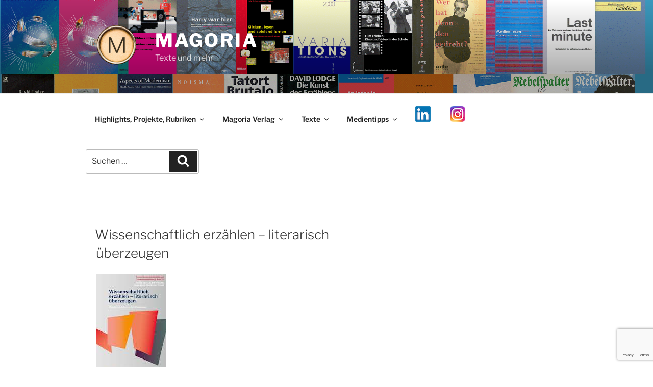

--- FILE ---
content_type: text/html; charset=utf-8
request_url: https://www.google.com/recaptcha/api2/anchor?ar=1&k=6LeqOdEaAAAAADhwb1Qdi_gC0ZOiZKfRaytq0eGU&co=aHR0cHM6Ly93d3cubWFnb3JpYS5jaDo0NDM.&hl=en&v=PoyoqOPhxBO7pBk68S4YbpHZ&size=invisible&anchor-ms=20000&execute-ms=30000&cb=ljpqwuaonx9l
body_size: 48689
content:
<!DOCTYPE HTML><html dir="ltr" lang="en"><head><meta http-equiv="Content-Type" content="text/html; charset=UTF-8">
<meta http-equiv="X-UA-Compatible" content="IE=edge">
<title>reCAPTCHA</title>
<style type="text/css">
/* cyrillic-ext */
@font-face {
  font-family: 'Roboto';
  font-style: normal;
  font-weight: 400;
  font-stretch: 100%;
  src: url(//fonts.gstatic.com/s/roboto/v48/KFO7CnqEu92Fr1ME7kSn66aGLdTylUAMa3GUBHMdazTgWw.woff2) format('woff2');
  unicode-range: U+0460-052F, U+1C80-1C8A, U+20B4, U+2DE0-2DFF, U+A640-A69F, U+FE2E-FE2F;
}
/* cyrillic */
@font-face {
  font-family: 'Roboto';
  font-style: normal;
  font-weight: 400;
  font-stretch: 100%;
  src: url(//fonts.gstatic.com/s/roboto/v48/KFO7CnqEu92Fr1ME7kSn66aGLdTylUAMa3iUBHMdazTgWw.woff2) format('woff2');
  unicode-range: U+0301, U+0400-045F, U+0490-0491, U+04B0-04B1, U+2116;
}
/* greek-ext */
@font-face {
  font-family: 'Roboto';
  font-style: normal;
  font-weight: 400;
  font-stretch: 100%;
  src: url(//fonts.gstatic.com/s/roboto/v48/KFO7CnqEu92Fr1ME7kSn66aGLdTylUAMa3CUBHMdazTgWw.woff2) format('woff2');
  unicode-range: U+1F00-1FFF;
}
/* greek */
@font-face {
  font-family: 'Roboto';
  font-style: normal;
  font-weight: 400;
  font-stretch: 100%;
  src: url(//fonts.gstatic.com/s/roboto/v48/KFO7CnqEu92Fr1ME7kSn66aGLdTylUAMa3-UBHMdazTgWw.woff2) format('woff2');
  unicode-range: U+0370-0377, U+037A-037F, U+0384-038A, U+038C, U+038E-03A1, U+03A3-03FF;
}
/* math */
@font-face {
  font-family: 'Roboto';
  font-style: normal;
  font-weight: 400;
  font-stretch: 100%;
  src: url(//fonts.gstatic.com/s/roboto/v48/KFO7CnqEu92Fr1ME7kSn66aGLdTylUAMawCUBHMdazTgWw.woff2) format('woff2');
  unicode-range: U+0302-0303, U+0305, U+0307-0308, U+0310, U+0312, U+0315, U+031A, U+0326-0327, U+032C, U+032F-0330, U+0332-0333, U+0338, U+033A, U+0346, U+034D, U+0391-03A1, U+03A3-03A9, U+03B1-03C9, U+03D1, U+03D5-03D6, U+03F0-03F1, U+03F4-03F5, U+2016-2017, U+2034-2038, U+203C, U+2040, U+2043, U+2047, U+2050, U+2057, U+205F, U+2070-2071, U+2074-208E, U+2090-209C, U+20D0-20DC, U+20E1, U+20E5-20EF, U+2100-2112, U+2114-2115, U+2117-2121, U+2123-214F, U+2190, U+2192, U+2194-21AE, U+21B0-21E5, U+21F1-21F2, U+21F4-2211, U+2213-2214, U+2216-22FF, U+2308-230B, U+2310, U+2319, U+231C-2321, U+2336-237A, U+237C, U+2395, U+239B-23B7, U+23D0, U+23DC-23E1, U+2474-2475, U+25AF, U+25B3, U+25B7, U+25BD, U+25C1, U+25CA, U+25CC, U+25FB, U+266D-266F, U+27C0-27FF, U+2900-2AFF, U+2B0E-2B11, U+2B30-2B4C, U+2BFE, U+3030, U+FF5B, U+FF5D, U+1D400-1D7FF, U+1EE00-1EEFF;
}
/* symbols */
@font-face {
  font-family: 'Roboto';
  font-style: normal;
  font-weight: 400;
  font-stretch: 100%;
  src: url(//fonts.gstatic.com/s/roboto/v48/KFO7CnqEu92Fr1ME7kSn66aGLdTylUAMaxKUBHMdazTgWw.woff2) format('woff2');
  unicode-range: U+0001-000C, U+000E-001F, U+007F-009F, U+20DD-20E0, U+20E2-20E4, U+2150-218F, U+2190, U+2192, U+2194-2199, U+21AF, U+21E6-21F0, U+21F3, U+2218-2219, U+2299, U+22C4-22C6, U+2300-243F, U+2440-244A, U+2460-24FF, U+25A0-27BF, U+2800-28FF, U+2921-2922, U+2981, U+29BF, U+29EB, U+2B00-2BFF, U+4DC0-4DFF, U+FFF9-FFFB, U+10140-1018E, U+10190-1019C, U+101A0, U+101D0-101FD, U+102E0-102FB, U+10E60-10E7E, U+1D2C0-1D2D3, U+1D2E0-1D37F, U+1F000-1F0FF, U+1F100-1F1AD, U+1F1E6-1F1FF, U+1F30D-1F30F, U+1F315, U+1F31C, U+1F31E, U+1F320-1F32C, U+1F336, U+1F378, U+1F37D, U+1F382, U+1F393-1F39F, U+1F3A7-1F3A8, U+1F3AC-1F3AF, U+1F3C2, U+1F3C4-1F3C6, U+1F3CA-1F3CE, U+1F3D4-1F3E0, U+1F3ED, U+1F3F1-1F3F3, U+1F3F5-1F3F7, U+1F408, U+1F415, U+1F41F, U+1F426, U+1F43F, U+1F441-1F442, U+1F444, U+1F446-1F449, U+1F44C-1F44E, U+1F453, U+1F46A, U+1F47D, U+1F4A3, U+1F4B0, U+1F4B3, U+1F4B9, U+1F4BB, U+1F4BF, U+1F4C8-1F4CB, U+1F4D6, U+1F4DA, U+1F4DF, U+1F4E3-1F4E6, U+1F4EA-1F4ED, U+1F4F7, U+1F4F9-1F4FB, U+1F4FD-1F4FE, U+1F503, U+1F507-1F50B, U+1F50D, U+1F512-1F513, U+1F53E-1F54A, U+1F54F-1F5FA, U+1F610, U+1F650-1F67F, U+1F687, U+1F68D, U+1F691, U+1F694, U+1F698, U+1F6AD, U+1F6B2, U+1F6B9-1F6BA, U+1F6BC, U+1F6C6-1F6CF, U+1F6D3-1F6D7, U+1F6E0-1F6EA, U+1F6F0-1F6F3, U+1F6F7-1F6FC, U+1F700-1F7FF, U+1F800-1F80B, U+1F810-1F847, U+1F850-1F859, U+1F860-1F887, U+1F890-1F8AD, U+1F8B0-1F8BB, U+1F8C0-1F8C1, U+1F900-1F90B, U+1F93B, U+1F946, U+1F984, U+1F996, U+1F9E9, U+1FA00-1FA6F, U+1FA70-1FA7C, U+1FA80-1FA89, U+1FA8F-1FAC6, U+1FACE-1FADC, U+1FADF-1FAE9, U+1FAF0-1FAF8, U+1FB00-1FBFF;
}
/* vietnamese */
@font-face {
  font-family: 'Roboto';
  font-style: normal;
  font-weight: 400;
  font-stretch: 100%;
  src: url(//fonts.gstatic.com/s/roboto/v48/KFO7CnqEu92Fr1ME7kSn66aGLdTylUAMa3OUBHMdazTgWw.woff2) format('woff2');
  unicode-range: U+0102-0103, U+0110-0111, U+0128-0129, U+0168-0169, U+01A0-01A1, U+01AF-01B0, U+0300-0301, U+0303-0304, U+0308-0309, U+0323, U+0329, U+1EA0-1EF9, U+20AB;
}
/* latin-ext */
@font-face {
  font-family: 'Roboto';
  font-style: normal;
  font-weight: 400;
  font-stretch: 100%;
  src: url(//fonts.gstatic.com/s/roboto/v48/KFO7CnqEu92Fr1ME7kSn66aGLdTylUAMa3KUBHMdazTgWw.woff2) format('woff2');
  unicode-range: U+0100-02BA, U+02BD-02C5, U+02C7-02CC, U+02CE-02D7, U+02DD-02FF, U+0304, U+0308, U+0329, U+1D00-1DBF, U+1E00-1E9F, U+1EF2-1EFF, U+2020, U+20A0-20AB, U+20AD-20C0, U+2113, U+2C60-2C7F, U+A720-A7FF;
}
/* latin */
@font-face {
  font-family: 'Roboto';
  font-style: normal;
  font-weight: 400;
  font-stretch: 100%;
  src: url(//fonts.gstatic.com/s/roboto/v48/KFO7CnqEu92Fr1ME7kSn66aGLdTylUAMa3yUBHMdazQ.woff2) format('woff2');
  unicode-range: U+0000-00FF, U+0131, U+0152-0153, U+02BB-02BC, U+02C6, U+02DA, U+02DC, U+0304, U+0308, U+0329, U+2000-206F, U+20AC, U+2122, U+2191, U+2193, U+2212, U+2215, U+FEFF, U+FFFD;
}
/* cyrillic-ext */
@font-face {
  font-family: 'Roboto';
  font-style: normal;
  font-weight: 500;
  font-stretch: 100%;
  src: url(//fonts.gstatic.com/s/roboto/v48/KFO7CnqEu92Fr1ME7kSn66aGLdTylUAMa3GUBHMdazTgWw.woff2) format('woff2');
  unicode-range: U+0460-052F, U+1C80-1C8A, U+20B4, U+2DE0-2DFF, U+A640-A69F, U+FE2E-FE2F;
}
/* cyrillic */
@font-face {
  font-family: 'Roboto';
  font-style: normal;
  font-weight: 500;
  font-stretch: 100%;
  src: url(//fonts.gstatic.com/s/roboto/v48/KFO7CnqEu92Fr1ME7kSn66aGLdTylUAMa3iUBHMdazTgWw.woff2) format('woff2');
  unicode-range: U+0301, U+0400-045F, U+0490-0491, U+04B0-04B1, U+2116;
}
/* greek-ext */
@font-face {
  font-family: 'Roboto';
  font-style: normal;
  font-weight: 500;
  font-stretch: 100%;
  src: url(//fonts.gstatic.com/s/roboto/v48/KFO7CnqEu92Fr1ME7kSn66aGLdTylUAMa3CUBHMdazTgWw.woff2) format('woff2');
  unicode-range: U+1F00-1FFF;
}
/* greek */
@font-face {
  font-family: 'Roboto';
  font-style: normal;
  font-weight: 500;
  font-stretch: 100%;
  src: url(//fonts.gstatic.com/s/roboto/v48/KFO7CnqEu92Fr1ME7kSn66aGLdTylUAMa3-UBHMdazTgWw.woff2) format('woff2');
  unicode-range: U+0370-0377, U+037A-037F, U+0384-038A, U+038C, U+038E-03A1, U+03A3-03FF;
}
/* math */
@font-face {
  font-family: 'Roboto';
  font-style: normal;
  font-weight: 500;
  font-stretch: 100%;
  src: url(//fonts.gstatic.com/s/roboto/v48/KFO7CnqEu92Fr1ME7kSn66aGLdTylUAMawCUBHMdazTgWw.woff2) format('woff2');
  unicode-range: U+0302-0303, U+0305, U+0307-0308, U+0310, U+0312, U+0315, U+031A, U+0326-0327, U+032C, U+032F-0330, U+0332-0333, U+0338, U+033A, U+0346, U+034D, U+0391-03A1, U+03A3-03A9, U+03B1-03C9, U+03D1, U+03D5-03D6, U+03F0-03F1, U+03F4-03F5, U+2016-2017, U+2034-2038, U+203C, U+2040, U+2043, U+2047, U+2050, U+2057, U+205F, U+2070-2071, U+2074-208E, U+2090-209C, U+20D0-20DC, U+20E1, U+20E5-20EF, U+2100-2112, U+2114-2115, U+2117-2121, U+2123-214F, U+2190, U+2192, U+2194-21AE, U+21B0-21E5, U+21F1-21F2, U+21F4-2211, U+2213-2214, U+2216-22FF, U+2308-230B, U+2310, U+2319, U+231C-2321, U+2336-237A, U+237C, U+2395, U+239B-23B7, U+23D0, U+23DC-23E1, U+2474-2475, U+25AF, U+25B3, U+25B7, U+25BD, U+25C1, U+25CA, U+25CC, U+25FB, U+266D-266F, U+27C0-27FF, U+2900-2AFF, U+2B0E-2B11, U+2B30-2B4C, U+2BFE, U+3030, U+FF5B, U+FF5D, U+1D400-1D7FF, U+1EE00-1EEFF;
}
/* symbols */
@font-face {
  font-family: 'Roboto';
  font-style: normal;
  font-weight: 500;
  font-stretch: 100%;
  src: url(//fonts.gstatic.com/s/roboto/v48/KFO7CnqEu92Fr1ME7kSn66aGLdTylUAMaxKUBHMdazTgWw.woff2) format('woff2');
  unicode-range: U+0001-000C, U+000E-001F, U+007F-009F, U+20DD-20E0, U+20E2-20E4, U+2150-218F, U+2190, U+2192, U+2194-2199, U+21AF, U+21E6-21F0, U+21F3, U+2218-2219, U+2299, U+22C4-22C6, U+2300-243F, U+2440-244A, U+2460-24FF, U+25A0-27BF, U+2800-28FF, U+2921-2922, U+2981, U+29BF, U+29EB, U+2B00-2BFF, U+4DC0-4DFF, U+FFF9-FFFB, U+10140-1018E, U+10190-1019C, U+101A0, U+101D0-101FD, U+102E0-102FB, U+10E60-10E7E, U+1D2C0-1D2D3, U+1D2E0-1D37F, U+1F000-1F0FF, U+1F100-1F1AD, U+1F1E6-1F1FF, U+1F30D-1F30F, U+1F315, U+1F31C, U+1F31E, U+1F320-1F32C, U+1F336, U+1F378, U+1F37D, U+1F382, U+1F393-1F39F, U+1F3A7-1F3A8, U+1F3AC-1F3AF, U+1F3C2, U+1F3C4-1F3C6, U+1F3CA-1F3CE, U+1F3D4-1F3E0, U+1F3ED, U+1F3F1-1F3F3, U+1F3F5-1F3F7, U+1F408, U+1F415, U+1F41F, U+1F426, U+1F43F, U+1F441-1F442, U+1F444, U+1F446-1F449, U+1F44C-1F44E, U+1F453, U+1F46A, U+1F47D, U+1F4A3, U+1F4B0, U+1F4B3, U+1F4B9, U+1F4BB, U+1F4BF, U+1F4C8-1F4CB, U+1F4D6, U+1F4DA, U+1F4DF, U+1F4E3-1F4E6, U+1F4EA-1F4ED, U+1F4F7, U+1F4F9-1F4FB, U+1F4FD-1F4FE, U+1F503, U+1F507-1F50B, U+1F50D, U+1F512-1F513, U+1F53E-1F54A, U+1F54F-1F5FA, U+1F610, U+1F650-1F67F, U+1F687, U+1F68D, U+1F691, U+1F694, U+1F698, U+1F6AD, U+1F6B2, U+1F6B9-1F6BA, U+1F6BC, U+1F6C6-1F6CF, U+1F6D3-1F6D7, U+1F6E0-1F6EA, U+1F6F0-1F6F3, U+1F6F7-1F6FC, U+1F700-1F7FF, U+1F800-1F80B, U+1F810-1F847, U+1F850-1F859, U+1F860-1F887, U+1F890-1F8AD, U+1F8B0-1F8BB, U+1F8C0-1F8C1, U+1F900-1F90B, U+1F93B, U+1F946, U+1F984, U+1F996, U+1F9E9, U+1FA00-1FA6F, U+1FA70-1FA7C, U+1FA80-1FA89, U+1FA8F-1FAC6, U+1FACE-1FADC, U+1FADF-1FAE9, U+1FAF0-1FAF8, U+1FB00-1FBFF;
}
/* vietnamese */
@font-face {
  font-family: 'Roboto';
  font-style: normal;
  font-weight: 500;
  font-stretch: 100%;
  src: url(//fonts.gstatic.com/s/roboto/v48/KFO7CnqEu92Fr1ME7kSn66aGLdTylUAMa3OUBHMdazTgWw.woff2) format('woff2');
  unicode-range: U+0102-0103, U+0110-0111, U+0128-0129, U+0168-0169, U+01A0-01A1, U+01AF-01B0, U+0300-0301, U+0303-0304, U+0308-0309, U+0323, U+0329, U+1EA0-1EF9, U+20AB;
}
/* latin-ext */
@font-face {
  font-family: 'Roboto';
  font-style: normal;
  font-weight: 500;
  font-stretch: 100%;
  src: url(//fonts.gstatic.com/s/roboto/v48/KFO7CnqEu92Fr1ME7kSn66aGLdTylUAMa3KUBHMdazTgWw.woff2) format('woff2');
  unicode-range: U+0100-02BA, U+02BD-02C5, U+02C7-02CC, U+02CE-02D7, U+02DD-02FF, U+0304, U+0308, U+0329, U+1D00-1DBF, U+1E00-1E9F, U+1EF2-1EFF, U+2020, U+20A0-20AB, U+20AD-20C0, U+2113, U+2C60-2C7F, U+A720-A7FF;
}
/* latin */
@font-face {
  font-family: 'Roboto';
  font-style: normal;
  font-weight: 500;
  font-stretch: 100%;
  src: url(//fonts.gstatic.com/s/roboto/v48/KFO7CnqEu92Fr1ME7kSn66aGLdTylUAMa3yUBHMdazQ.woff2) format('woff2');
  unicode-range: U+0000-00FF, U+0131, U+0152-0153, U+02BB-02BC, U+02C6, U+02DA, U+02DC, U+0304, U+0308, U+0329, U+2000-206F, U+20AC, U+2122, U+2191, U+2193, U+2212, U+2215, U+FEFF, U+FFFD;
}
/* cyrillic-ext */
@font-face {
  font-family: 'Roboto';
  font-style: normal;
  font-weight: 900;
  font-stretch: 100%;
  src: url(//fonts.gstatic.com/s/roboto/v48/KFO7CnqEu92Fr1ME7kSn66aGLdTylUAMa3GUBHMdazTgWw.woff2) format('woff2');
  unicode-range: U+0460-052F, U+1C80-1C8A, U+20B4, U+2DE0-2DFF, U+A640-A69F, U+FE2E-FE2F;
}
/* cyrillic */
@font-face {
  font-family: 'Roboto';
  font-style: normal;
  font-weight: 900;
  font-stretch: 100%;
  src: url(//fonts.gstatic.com/s/roboto/v48/KFO7CnqEu92Fr1ME7kSn66aGLdTylUAMa3iUBHMdazTgWw.woff2) format('woff2');
  unicode-range: U+0301, U+0400-045F, U+0490-0491, U+04B0-04B1, U+2116;
}
/* greek-ext */
@font-face {
  font-family: 'Roboto';
  font-style: normal;
  font-weight: 900;
  font-stretch: 100%;
  src: url(//fonts.gstatic.com/s/roboto/v48/KFO7CnqEu92Fr1ME7kSn66aGLdTylUAMa3CUBHMdazTgWw.woff2) format('woff2');
  unicode-range: U+1F00-1FFF;
}
/* greek */
@font-face {
  font-family: 'Roboto';
  font-style: normal;
  font-weight: 900;
  font-stretch: 100%;
  src: url(//fonts.gstatic.com/s/roboto/v48/KFO7CnqEu92Fr1ME7kSn66aGLdTylUAMa3-UBHMdazTgWw.woff2) format('woff2');
  unicode-range: U+0370-0377, U+037A-037F, U+0384-038A, U+038C, U+038E-03A1, U+03A3-03FF;
}
/* math */
@font-face {
  font-family: 'Roboto';
  font-style: normal;
  font-weight: 900;
  font-stretch: 100%;
  src: url(//fonts.gstatic.com/s/roboto/v48/KFO7CnqEu92Fr1ME7kSn66aGLdTylUAMawCUBHMdazTgWw.woff2) format('woff2');
  unicode-range: U+0302-0303, U+0305, U+0307-0308, U+0310, U+0312, U+0315, U+031A, U+0326-0327, U+032C, U+032F-0330, U+0332-0333, U+0338, U+033A, U+0346, U+034D, U+0391-03A1, U+03A3-03A9, U+03B1-03C9, U+03D1, U+03D5-03D6, U+03F0-03F1, U+03F4-03F5, U+2016-2017, U+2034-2038, U+203C, U+2040, U+2043, U+2047, U+2050, U+2057, U+205F, U+2070-2071, U+2074-208E, U+2090-209C, U+20D0-20DC, U+20E1, U+20E5-20EF, U+2100-2112, U+2114-2115, U+2117-2121, U+2123-214F, U+2190, U+2192, U+2194-21AE, U+21B0-21E5, U+21F1-21F2, U+21F4-2211, U+2213-2214, U+2216-22FF, U+2308-230B, U+2310, U+2319, U+231C-2321, U+2336-237A, U+237C, U+2395, U+239B-23B7, U+23D0, U+23DC-23E1, U+2474-2475, U+25AF, U+25B3, U+25B7, U+25BD, U+25C1, U+25CA, U+25CC, U+25FB, U+266D-266F, U+27C0-27FF, U+2900-2AFF, U+2B0E-2B11, U+2B30-2B4C, U+2BFE, U+3030, U+FF5B, U+FF5D, U+1D400-1D7FF, U+1EE00-1EEFF;
}
/* symbols */
@font-face {
  font-family: 'Roboto';
  font-style: normal;
  font-weight: 900;
  font-stretch: 100%;
  src: url(//fonts.gstatic.com/s/roboto/v48/KFO7CnqEu92Fr1ME7kSn66aGLdTylUAMaxKUBHMdazTgWw.woff2) format('woff2');
  unicode-range: U+0001-000C, U+000E-001F, U+007F-009F, U+20DD-20E0, U+20E2-20E4, U+2150-218F, U+2190, U+2192, U+2194-2199, U+21AF, U+21E6-21F0, U+21F3, U+2218-2219, U+2299, U+22C4-22C6, U+2300-243F, U+2440-244A, U+2460-24FF, U+25A0-27BF, U+2800-28FF, U+2921-2922, U+2981, U+29BF, U+29EB, U+2B00-2BFF, U+4DC0-4DFF, U+FFF9-FFFB, U+10140-1018E, U+10190-1019C, U+101A0, U+101D0-101FD, U+102E0-102FB, U+10E60-10E7E, U+1D2C0-1D2D3, U+1D2E0-1D37F, U+1F000-1F0FF, U+1F100-1F1AD, U+1F1E6-1F1FF, U+1F30D-1F30F, U+1F315, U+1F31C, U+1F31E, U+1F320-1F32C, U+1F336, U+1F378, U+1F37D, U+1F382, U+1F393-1F39F, U+1F3A7-1F3A8, U+1F3AC-1F3AF, U+1F3C2, U+1F3C4-1F3C6, U+1F3CA-1F3CE, U+1F3D4-1F3E0, U+1F3ED, U+1F3F1-1F3F3, U+1F3F5-1F3F7, U+1F408, U+1F415, U+1F41F, U+1F426, U+1F43F, U+1F441-1F442, U+1F444, U+1F446-1F449, U+1F44C-1F44E, U+1F453, U+1F46A, U+1F47D, U+1F4A3, U+1F4B0, U+1F4B3, U+1F4B9, U+1F4BB, U+1F4BF, U+1F4C8-1F4CB, U+1F4D6, U+1F4DA, U+1F4DF, U+1F4E3-1F4E6, U+1F4EA-1F4ED, U+1F4F7, U+1F4F9-1F4FB, U+1F4FD-1F4FE, U+1F503, U+1F507-1F50B, U+1F50D, U+1F512-1F513, U+1F53E-1F54A, U+1F54F-1F5FA, U+1F610, U+1F650-1F67F, U+1F687, U+1F68D, U+1F691, U+1F694, U+1F698, U+1F6AD, U+1F6B2, U+1F6B9-1F6BA, U+1F6BC, U+1F6C6-1F6CF, U+1F6D3-1F6D7, U+1F6E0-1F6EA, U+1F6F0-1F6F3, U+1F6F7-1F6FC, U+1F700-1F7FF, U+1F800-1F80B, U+1F810-1F847, U+1F850-1F859, U+1F860-1F887, U+1F890-1F8AD, U+1F8B0-1F8BB, U+1F8C0-1F8C1, U+1F900-1F90B, U+1F93B, U+1F946, U+1F984, U+1F996, U+1F9E9, U+1FA00-1FA6F, U+1FA70-1FA7C, U+1FA80-1FA89, U+1FA8F-1FAC6, U+1FACE-1FADC, U+1FADF-1FAE9, U+1FAF0-1FAF8, U+1FB00-1FBFF;
}
/* vietnamese */
@font-face {
  font-family: 'Roboto';
  font-style: normal;
  font-weight: 900;
  font-stretch: 100%;
  src: url(//fonts.gstatic.com/s/roboto/v48/KFO7CnqEu92Fr1ME7kSn66aGLdTylUAMa3OUBHMdazTgWw.woff2) format('woff2');
  unicode-range: U+0102-0103, U+0110-0111, U+0128-0129, U+0168-0169, U+01A0-01A1, U+01AF-01B0, U+0300-0301, U+0303-0304, U+0308-0309, U+0323, U+0329, U+1EA0-1EF9, U+20AB;
}
/* latin-ext */
@font-face {
  font-family: 'Roboto';
  font-style: normal;
  font-weight: 900;
  font-stretch: 100%;
  src: url(//fonts.gstatic.com/s/roboto/v48/KFO7CnqEu92Fr1ME7kSn66aGLdTylUAMa3KUBHMdazTgWw.woff2) format('woff2');
  unicode-range: U+0100-02BA, U+02BD-02C5, U+02C7-02CC, U+02CE-02D7, U+02DD-02FF, U+0304, U+0308, U+0329, U+1D00-1DBF, U+1E00-1E9F, U+1EF2-1EFF, U+2020, U+20A0-20AB, U+20AD-20C0, U+2113, U+2C60-2C7F, U+A720-A7FF;
}
/* latin */
@font-face {
  font-family: 'Roboto';
  font-style: normal;
  font-weight: 900;
  font-stretch: 100%;
  src: url(//fonts.gstatic.com/s/roboto/v48/KFO7CnqEu92Fr1ME7kSn66aGLdTylUAMa3yUBHMdazQ.woff2) format('woff2');
  unicode-range: U+0000-00FF, U+0131, U+0152-0153, U+02BB-02BC, U+02C6, U+02DA, U+02DC, U+0304, U+0308, U+0329, U+2000-206F, U+20AC, U+2122, U+2191, U+2193, U+2212, U+2215, U+FEFF, U+FFFD;
}

</style>
<link rel="stylesheet" type="text/css" href="https://www.gstatic.com/recaptcha/releases/PoyoqOPhxBO7pBk68S4YbpHZ/styles__ltr.css">
<script nonce="AjOqHdCT3PVbPze5VDslbA" type="text/javascript">window['__recaptcha_api'] = 'https://www.google.com/recaptcha/api2/';</script>
<script type="text/javascript" src="https://www.gstatic.com/recaptcha/releases/PoyoqOPhxBO7pBk68S4YbpHZ/recaptcha__en.js" nonce="AjOqHdCT3PVbPze5VDslbA">
      
    </script></head>
<body><div id="rc-anchor-alert" class="rc-anchor-alert"></div>
<input type="hidden" id="recaptcha-token" value="[base64]">
<script type="text/javascript" nonce="AjOqHdCT3PVbPze5VDslbA">
      recaptcha.anchor.Main.init("[\x22ainput\x22,[\x22bgdata\x22,\x22\x22,\[base64]/[base64]/[base64]/[base64]/[base64]/UltsKytdPUU6KEU8MjA0OD9SW2wrK109RT4+NnwxOTI6KChFJjY0NTEyKT09NTUyOTYmJk0rMTxjLmxlbmd0aCYmKGMuY2hhckNvZGVBdChNKzEpJjY0NTEyKT09NTYzMjA/[base64]/[base64]/[base64]/[base64]/[base64]/[base64]/[base64]\x22,\[base64]\\u003d\x22,\x22wq8iWcKIP3oJw4nDgk/[base64]/Dvh/DlVnCm1QIWcOuw4M/wqlHwrJCSkfCusOiRmchKsKPTG4gwpoTGkfCpcKywr8uQ8OTwpAAwr/DmcK4w4w3w6PCpw/[base64]/[base64]/[base64]/[base64]/[base64]/L2vDpcOvwpZrwrLDnMO+Zj/DoFtAw6TCiiokb2sjDcO4ccK1XjBywrzDhSdvw7jDn3N6OsK/MBLDgsOsw5UWwqlSw4oww63CvcKUwrjDqkTCgmhBwrV1asOnR2jDm8OBDcOzASLDnhoAw5XCln3CocObw6PCo3tvCQrCocKGw6tBVMKhwqNvwonDljzDtCkhw68zw4AIwq/Dijl6w4UuO8KibCl8eB3DnMOdXAvCjMOvwp5Gwq9Lw5/CgMOSw5oZUcO7w68meR/[base64]/NsOvUGPCkHDCr8OQw43DnjrCihcxw6IJHWHDgcKEw5jDhMOUYGHDgRnDr8KIw6jDr2BBY8KewqtIw4DDlSrDgMKbwoc/wpUJWUzDjypzfxPDisObScOSJ8KgwpjDgAsCUsODwq0vw5fCnXEIQMOgwpsAwrLCgMK3w61fw5oeYl0Sw7cEE1HCqcKHwoJJwrXDrx0kw6gbZg1xdHnCi2tlwr/Dm8KQUcKGIsOVWQrCv8Kzw67DrsKlwqlRwoZAHRvCuifDrxBxwpHDnVMmKjfDtFN+SDgww5LCjMKqw65qw5vCtsOCCMOCOsKnJ8KwF2V6wqTChhfCtB/DhgTChgTCgcK9IMOCcFoRIxJoGMOaw6FBw60gd8K0wrXDkEoICX8mw7/ClhEhRj/CsQgFwrXCnzsVDMO8R8KVwoLDiGZOwoI+w6XChsKkwpLCoDgPwolXw4RJwqPDkSdyw5QzBwEKwpg2EcOVw4TDpVMPw4shIcORwqHCi8OvwoHCkXhmQl40FkPCr8K6YR/[base64]/[base64]/Cnh4ULyFHbHYMw4FBM2IlbkHCj8O5w6HDp2bDr37DqB/CkT0UDHgha8Otw4TDqDpZOcOhw6Vfw73DpsOFw6kdwrgZQcKPTMOrO3TCp8KAw54sMMKvw7RhwpLCrAPDgsOXfDbCmVYQYzLCvMOGSsKsw5szw4fDiMO7w6HCssKkF8OXwroLw6nCmGrDtsO5wrfDvcOHwrdLwroHR3xPwq13DcOmD8O3wq4ew4nDu8O2w7E/EQjCgcOOwpTCiwPDusKUBsOVw7LDhsO3w4vDmMO2w6vDjitFLkY/B8OIbjLDhh/CnkMveVA5WsKCw6fDl8K1U8Ovw64JIcKwNMKAw68BwqYMfMKPw6ESwqLCqlhocWUDw7vCnXTDoMKwGS/DucKlwqc0w47Csl/DgwQfw4sICsKewpshwpE+LWzCk8KNwqkmwrnCtgHCvHBuNgfDqcOAAwQrwpsGwoFoKxzDqA/DuMKxw4w5w63Cmn5gw60gw5weMF/DkMOcw4Bbwqw+wrF+w5Fkw7lmwr86bRo1wpzDuQzDt8KFw4fDjUglBMKJw5jDgcOuE28SVxDCgsKFQgPDrsOuKMOaw7PCugNWDsK7wpALK8OKw7tnY8KjCcK7XU1VwoXDnsOhw6/CoQ8ywoJ5w67CiifDkMOeelFjw4wMw6VMMmzDi8O5ZBfCkykKw4NHw5IZEsOvCDxOw5LCs8KvHMKdw6d7w7dcdyYjfALDrFoaC8OoZj7Dl8OIZMKVTFYOc8O/AMOew6LDpz3Dh8K3w6YQw45ZBE5Hw6HCiA0xA8O7wpYhw4jCpcKeDm0bw5bDty5NwpPDtQRWMGjCq1/[base64]/DkV8/dsK0BHnCgAzDjF8/XxVbw4gFw65qwpMCw73DvzfDu8KSw6Qvc8KDP1nCgw4Iw73DhMOxdl5/fsORMsOAZE7DusKYFzEywok6PcOdaMKqIGdqNsO/w5LDpHJZwo4PwrfConnChxXCqyImS3XCqcOiwpnCs8ORQhvCncOrYQIoO14mw5PCrcKGVMKtcRDCs8OuAQl3AQEUw6cPd8KRwp/[base64]/DljMaMn7CnQDDiDQnwrkeDx5teB0qFwrCvMKxNMOICMKxw7nDoz3Cix/Dq8OIwqXDtnQOw6TCmMOlw5YiOsKAZMODw6rCpHbCgAHDgi0mPsKzcn/DtghtP8Kcw6wCw5hzS8KQQB4Qw5rDgDtBJSwww5zCjMK3NS3CgsKKwofCiMKfw6M+LWBPwqrCs8Kiw6dWC8Kdw4DDisOHDMKbw4/[base64]/G8O/woszex/DpMKVAMKSayrCisO/wojCjBjDqMKuw7o4wrwBwrEOw7PCljA4CMKdVElUDMKQw5ZwOT4iwoXCmDfCrmYTw5rDvRTCr1LCghcFw784wqDDmFpbMzzDk2zChsOrw6pgw7o0BsK6w5DDuifDvsOPw510w5bDkMOHw4/CnSXCrMK0w7wcFsOHYjTCtcOkw4dgdGBzw4YlVsO/wpzCriLDpcONw5vCrRbCocOfblLDtDDCnz7Ct0pBPcKVRMK6SsKJA8K/w5g3V8K+QRJ7woBJYMKlw4bDlUoaG3siKnsZwpfDuMKJw75tb8ODMkwkVSMjZ8KvOggBLB8eEw55w5c2X8OXwrQlwoHCnsKOwrpsdX1pEsKXwpsmwrTCpMK1YcKnZsKmw5rDkcKbfAsGwqfDpMKVesOFNMK/wq/ChMOVw4IxdHYyXsOfWzNePlshw4PCtMKzckBpUV9oIsKjw44Uw6d/woUzwqYhw6XCik03F8Ohw74CVsOVwo/DgygTw7zClH3DtcKCM2TDqMOkVDA7w69yw4omw4RbacK0fsOkBXLCrsO9TcKbXzdHX8OrwqYxw6NbN8OHWl0twr3Ct0IoIcKddlLCkG7DvcKAwrPCsVpFfsK1NcKnAS/CmsKRKgzCpMOtaUbCt8KvbGHDkMKiJQbCrQ/[base64]/[base64]/ChcKew4cvw5Iuw4dcwqPDkcOkXMO4JsOBw54JwpwQX8KzeHAXwovCrAcbwqPCsDYgw6zDr3LCvg4yw6/Cr8O9wptqOTTDscOtwqEYEsKHW8K6w6tVOsOcb2UtalDCvcKSU8O7NcO3LhVKUsOkK8K7Qk1DBC3DsMOiw7dhWMOeR1QVCXN0w6PCjcOAVGXCgR/DtSjDvHvCj8K3wpUWLMOMwpPCtx7ChcOxYSHDkXYcdiBMbMKkRsKwdDjDuiVyw68HLQTDvMK2w7DCo8OMfCMcwoXCrBFICQHCnsKWwojCmMO/w4bDuMKrw77DosO6woBLcm7CrMKkb3gsVsOpw44fwr3DoMOWw6bDlnHDrcKkwr7Cl8KAwos4SMKoBV/DscKhX8KGY8OIwq/DplByw5IIwqN6C8K/GTXCksOIw67DoyDDo8O5wpHDg8OVCw12w6zCksOPw67Doztaw79/XsKIw6cOD8O6woZ9wp5aWHJ8QVrDthxheEZiw6B4w6DCvMOxwprDuDZMwpBUwrg4FGoHwo7DuMOcXcOdf8KxZMKgbjEbwolhwo7DlVnDiT7CtEc/Y8K3wrhuTcOtwoFrwobDrV/[base64]/[base64]/wr8UwrvClsO3w4HCg8Kfw6cbHcKowpVIM8OHw43Ch17DjsO+woTCgFhuw77Cm0DCmwHCr8OzTy/[base64]/[base64]/CmyDCkRnCmAPDssOkSMK/VsOATMO/wpbDm8OEDnrCt0NqwpgjwpwHw4fCjsKXwqErwpvCr2kGd3kiw6E+w4zDsw7Cv0J9wpvDoAVrCWrDk3B9wqjCnBjDoMOGd0pJBMOIw4/CqsKyw78CNsKDw6bCiBXDpSbDo3w+w7ZxNkcqw5hOwosLw4AlNcKzbSfDsMOlVEvDpG3CtxjDkMK5USoRw5TCmcOSdBbDnMKlHcKpw6EOScKdwr4sfF0gfAccw5LCv8OzYsO/w5jCicOyY8Olw41LNcOBAU/[base64]/wqPChsORHz3Cg8KTG8K4w43DtxfDmjfDn8OUHyY0wr7DuMO9TQ81w7FAwoEnOMOEwo1UEMOewpjCqR/Dmgp5OcKvw6PCsQ9rw6/CvA9Kw5ZXw4Buw7QvBl/DiV/CsXnDnsOvS8KmCsKgw6vDi8KswrEYwqLDg8KYTsO8w6hfw6VSb3E7IQV+wrXCmsKYCEPDlMObXMKANMKRDVDCuMOswrzDjFMuUwXDisKJecO8wo4+BhrDuEBtwr3DqDfDvHPDnMKJasOCUHTDoxHCgRbDo8O9w4DCg8OZwqDDkXo/w5fDsMOGJsKbw4gKeMKdQcOsw4YAA8KWwoRrd8KZw7XCoxwiHzLCkMOAVSwXw41Qw4/ChsK6YsKywrhew6fCqMOdB0oiCMKDJsOHwobCt0XCi8KEw7LCp8OAOcOZwqDChMK3CzLCgsK7DcKQwr8CEQoAG8OQw7ciJ8Orw5DChC7DksKyGgvDkVfDlsKSF8K6w6fDo8Kqw4AZw4oCw44Xw5wVwr7DglZSw6rDvcOTbkN/w4gyw4dIw70qwokhA8KiwqTCkTxGXMKhIsOTw6nDr8KTPxHCjX/Cg8OINsKEYRzClMOqwpPDucOgGiXDs0lEwp89w6fCh0B0wrQ/Xg3Dv8KZGMKQwq7CjiILwoALIDbCqiPCpRdaM8KjCDjDuWTDunPCj8O8asK2QhvDpMOOAQwwWMKxcXbChsKOYsOOTcOOw7ZkQjPCl8KzLsOdOcOZwobDj8KIwpbDiGXCu0w7JcO+a3jDuMK9wo43wo/CqcKVwp7CuBEjw6sfwrvCjUfDhCFmNBNMU8OywpfDksObKcK+YsOrdMOAMSl8WwpZJMKywr42WSbDrMKmwoPCuGMjw7PCh39zAMKqbxfDkcK4w6/DsMOxVwBDMMKPdyTDqQwzw6LCjMKNJcOjw6LDhC3CgTjDqkHDqQbChsOcw7zDtMKuw5glwpbDiU3Cl8KOLhl5w7YkwpLDoMOMwprCgsOQwqFlwpjDvMKDFFHCoU/CqUxmPcOYcMO5QklWPQLDlXQ1w5NowqrDunYPwqcJw7lcAivDnMKnwqvDs8Ouc8K/CMOMIQLDnlzCqVjCu8ORKmbCrsKfIT8LwrnCmnfDkcKNwpLDgxTCogo5wqJyYcOoTGsYwqotDSTCrcKHw4diw5J1XizDsX5Ew48zwpTDiF3DpMOsw7plMVrDjwHCusK/VcKvw5JOw4sjIcOFwqLCjEPDnTzDr8OGasOlSm3ChTwpI8OxHA8Ew7XCjcOxTz3DsMKQw5xlWS3DsMKDw7HDhcO4w6drHUzCsRbChsKrHyRACMKCQ8K7w4/DtMKVXAg4wocMw53CjsOSdMKyfMK8wq0iTRbDuH0zR8KUw5Byw4nCr8OuUMKWwrbDqwRjR2PDpcKDwqPDqmHDocOOOMOkIcKJHgTDuMO3w53DtMKRwqDCs8O6MhLCsilcwrB3bMKzAsK5QQXCuTt5JR0Jw6/CqkoDCD9gZ8OyNcKCwqNmw4ZsZcKJMTLDjELDocKdUEbDgxBlH8KawpbCtSjDuMKhw7xGQRPCkMKzwrXDsUQzwqbDt17DvsK8w5zCrgPDhVTDhMKCw45wBsOvDcKRw6cxV3DDglAwasKvwpExwpvClHDDv2nCucKOwpbDlEzDtsK6w6/DqMKFd1kQE8KlwpvDqMOhdEzChSrDosKcBF/CtcKlCcOiwrnDpiDDo8OWw4bDoApAw55cw57CpMOhw67CjntsIxbDqFzCuMO0PMKWYwN5NFdpVMKww5RwwrvCrCVRwpl6w4dvLhMmw7EIS1jDgETDi0M/wr9OwqPClcK5Q8OgFCJBw6XCuMOkIF8lwoQLwqtHJjbCrMOAw4sQHMObwr3DsSsBDsOEwrTDo0x0wr5KIcOFWmjChGPCjcKQw6Vcw6nCtMKrwqXCuMK3V3HDl8Kgwq0xMcKDw6PDhXwPwrsuMgN9wqgDw6/DhsOYNxxjw40zw67Ch8K2RsOcw6hNwpB/XMOFw7k7wqHDvAFafBtuwq06w5jDpcOlwojCs259wqRWw4LDumHDs8OJwpYST8KSGxbCmzIBanbCvcOeHsKNwpJ5TEPDkCNKV8OLw5DCocKEw7TCs8Kewq3Ct8O4ERHCusOQV8KXwoDCsjJdJMOlw4LCnsKFwqXCnUvCkMOgKyhPOMO/G8K4DX5keMOEAjHCkcK4VzlAw74/[base64]/CoHYbc8K9wrbDriQ/[base64]/[base64]/Dl8KswrgzwrdsHyZJYMOewqTDhwsfw53DjMK0ecKFw6rDucKRw4jDjsOdwqbDtcKFw7nCgTDDvF7Ct8K0wqNbYcOYwrQAHF/DmSMtODPDusOhdMK2G8OMwrjDqxRZPMKXLWbDi8KYWcO6wqNDwoZ/wrdXMsKAwptBVsKaDR9iw64Ow4XComLDjkUYciTCnTjDmQthw5BKwqnCpXA5w7PDpcKCw75/[base64]/DlGRDwoTCqsKiwqPDilsWw6UfJlHDuMOUw4ZRw7xrwpwQw7HCiC3CvcKIYyrDpysFRRbClMOtw6vCosOFbntjwofCsMOJwoxIw7cxw7YDJBXDtmbDiMKuwp/[base64]/DiMKEEQnDrSvDgDwFLihQDGvCgcOrR8ODIcK6NMK/bcO/S8KvdsOJw4zCgSMzZMOCSV0Bw5DCoTXCtMKmwpnCkDfDiy8Hw7Muw5PDpEYGwoXCscK6wrnDnkTDnHfDvy/[base64]/[base64]/DoiFhaMKhw60NwrfCgsO/[base64]/DAPCpMKEwoFURcOYw7jDqcOwwpBZfxV0NcOEw4Zaw4cfA1wAZ27ClMKHPFLDk8Olw5QpIxrDt8OkwoLCjG7CgAfDsMKKZjnDqkc0E1XCqMOVwoHCksK1R8OCTFpew6F8w6fCo8Omw7TDmj4fYCN3AQ5rw5hKwooBw7cLX8Kvwr5nwrYgwq/CkMOHAMK+PjJHbT/DiMOvw68yCsOJwow9W8KpwqFwWsKHGMOGLMOuHMKGw7nCnTzDl8OIUjZbScO2w6hQwovCsEhSYcKFwqkUPkDCiiQiOB0XRm7DlMK/[base64]/[base64]/[base64]/[base64]/[base64]/Cg2Rkwo/[base64]/CnsOYX2sJZFcDbmUoUcKLw5VCBSwrfcOiTsOqRsOwwo4xABMEYDhFwpbCj8OaaEg7HTTDscK/w70Mw4rDvglnw68WcCgTXMKKwqETFMKrO2RIwrzDssKrwq8WwqIUw4whGsOvw5nCm8OSDsOzYz5Vwq3Co8Ktw6jDvUPDni3Dm8KBVMOJNmwmw5/Ch8KRwpElFX9GwonDp1HCocO5VMKhwr5VRBfDtzPCuX0Sw5pMGApEw4VVwrDDpcOAQDbCiWvDvsOJbF3DnyfDr8OXw6piwqLDsMOud2XDqksEFSrDt8O8w6jDisO8wqZ3V8OJZMKVwqRGDjEyfMOqwp8sw4RiAGo5Dy48VcODw7kbVg4KdlbCqMOlBsO7w4/Dtn/[base64]/FSlsKsOmw70jdX0kwoBcQMKEwpPDusOqShPDhMK0w7MCARHCsFodwpd7woYEI8OEwpLCjitJXMKcw5luwpzDqQLDjMO/D8KQQMOeWHzCogbCrsOiwq/ClDoyKsOmw47CuMOQKlnDnMO/wrkFwo7DtMOOMsOqw7fDjsKQwrvCpcOvw53CtsONT8KMw7DDrzJHPUjCmsK/w6HDhMOsISgTMsKjXGJNwqQvw7zDjsOJwp7CtUjCh19Qw6kxIMK8HcOGZsKfwpMaw6DDkGEQw5tTwr/DoMK/w7tEw4tEwrHDhsK6RSotwpltMsKuT8O/YMOTdCTDjlEJf8OXwrnCpMK6wpkjwopbwp5kwoBewqEWUVXDiR93bSPDk8Okw7ZwHsKywqxVw7PCgSvDpg1bw4fDq8Opwrl+wpQ9OMOQw4ghF14UVcKpDU/Dq0PCksO4w4E+wolrw6XCvWnDoTcYQBMsMsOJwr7CgMK3wo8eSH8Aw4ZGFifDr081L1UYw49nw6kuC8KrO8KRNFvCrMKyNMOIEcKqMV3Dr2hFbjIOwrlLwow1PFk/[base64]/CriYmJQ43wpfCmRLCusKYw47DnHbCncOCOxvCusKJOsKGwoXDpn5iR8K9DcOfJsK/D8O8w53Cn1bCm8KRfHgFwrVtBcOIS04CCMKRB8O1w6bDhcKOw5XDmsOAMsKaezxOw6TDiMKvw7lhwpbDm1HCiMO5wrnDrVHCihzDtw8swqTCkRZyw4HCtU/DgFJ+woHDgkXDusOIfW/Ci8OVwpNTTMOqZUYJDMODwrBtw4nCmsKSw7fClFUjWcOnw5zDicKUwopDwpYXRMK7U0PDi3zDssKqw4zDmMKiwo0Gw6bDuH/[base64]/ehHCncOAahVSwpc/wrBWwqsjw67DhnlKwqPDrgzDnMOpAl7DsygTwrLCog4NAUvCmgsmS8OaSEXDh19xw5fDtcKywosdbkHCtFIJecKCCcO1wqzDvjbCoxrDs8ONWsKew6DCncO6w6ddCh3DksK0asOiw499d8Kew5M0w6rDmMOdMsKJwoYBw6k8PMOQcFfDsMO4wo9Jw7rCnMKYw4/DiMO7TgPDocKZHxjDplbDshbDl8Kow60vOcKzcHYcGFZIKX8Ww5zCvCk/w47DqX7CtsO0w5wsw4TCpWMZPATDoBwfPGXDvR8Uw74AARbCm8OdwrLCtjdlw6Fkw7/ChcKPwoPCrl/CnMOjwow6wpHChcOJZ8KZFjMPw6UxGcKfIcK7Qj16fcOnwprDtDHDlE9fw5pUccKWw6zDgcOHw6xobsOSw7rCo3TCkXQzfWQGw4d/KkXCpcKiw6NgOTZgUHoGwotmw50yK8KsMh9ewoA4w5koeTzDv8OjwrF0w4LDnG94X8ODTSRmYsOAw7nDvcKkDcKfG8K5Z8KDw6oYV29Dw5JqDXLCtT/CvcK6w6wbwpY1wrkGeUnCtMKNcRN5wrrDucKGwqEGwpnDkMOVw7kYaRo+w5QPwoLCiMK+dcKQwoJybsK5w4VLOMONw5pEKwDCkUXCun7CocKrW8O9w7rCj2hYw4YXw4sTwqhDw7ZKw6xDwr5YwpDClTbCtBTCog7CnnpQwrtFZ8KBw4FyMDIeGTYRwpA/wrADw7LCmRVlMcOmesKlAMOCw4zDgiBhGcOzwrrDpMKQw6HCvcKIw77DnVdfwoYwODLCssKfw4RLKcOpQC9Jwpkid8OSwovCink5wqfCpUPDpMO7wqwRFTDDhsKfwp47QTzDk8OLGcOMVcOWw4JOw4cHNQ/DscObIcOIGsOAPEbDi2wxw77Ck8OlDATCgVLCkDVnw4XCgGsxDsOlb8ONwrLDjWsgwq7DmmPDnWXCp3rDmlfCvAXDnsKTwosuA8KUZlzDkzXCuMK8BcOQVF/DgEXCrkvDkC3ChsK8Fi1xwq96w7DDoMKhw5PDqmDCvsOGw6XClcKgRCjCuwzDssOmIMKmV8OPXcKOWMKvw6zDq8O9w6BAYGXDqyDCrcOpXcKPwrrCmMOfHEYBTsOjwqJgfh4YwqxZGQzCpMK/OsKdwq1Ed8K9w4Qkw5PDjsKyw4bDjcKDwq7ClcOXF17Cn3wnw6zDkkbDqlXCuMOhN8KRw6ItOMKgwpAodsONwpsuXmJewosWwqHDkMO/[base64]/Dr8KHF8Kawog5w6fDlcO8wrjCnsK0Fj/Dr8OnBmjDq8Kow5jCksK7Q27Do8KmcsKlwoU3wo/Ct8KFYhPCjnp+QcK5wo7CpwLCuD14a2DDi8OvRHjCtULCoMOBMQQ3PmLDoj3Ct8KSTBfDrU/DosORS8Kfw7RJw7LCgcOwwrN4wrLDiSFZwoTCoBnDtzjDg8O6wpw3TC7DqsKBw73CuwbDj8O/McOYw4ZJLcKbAHfCp8OXwpnDokzCgGFswrI8GX9tMFd9woUAwpDCtG1IBsKPw5d5asOmw6/CisKpw6TDsgduwr0kw7cGw4dtShnChyoTAcKMwrnDrjbDthFJD0/ChcOZGsOTw4bDgVXCj3dXw5lNwqLCmmjDuQ3Ch8ODHsOVwrwIDUjCu8OtEcK5TMKJYsOcT8OyEsK8w63CmHR2w4x2ZUorwqsLwpAYcHkvGcKBA8O0w47DhMKeB3jClWdnUD/DkhbCnljCjsKdYsKzX0bCgBtHacOGwozDl8Obw61pbVhtwrAHeDzCpGdpwpQFw7h+wr/CqX3DrcO5wrjDuFLDiXRCwo3DqMK6QsOuEkXCocKLw75kw6nCpm5RSMKNGMK4woIcw7Y/wpwxBMKddzkfwqjDnsK7w7PCoETDscK/[base64]/Dh8OqIsK8Sk8oTh3CrMOsNUDCq2fCjH/DrjgiwqLDkMOWe8O1w7XDt8OEw4HDpWc5w7LCtjHCoQ7ChgB+w59/w73DrMOHwrvDg8OGbMKTw5/DnMOhwo/DnF97NDrCtcKPesO2wo9mck5kw7FvV0rDvcO1w7XDmMOKEknCniLDrGHCmcOmwoNYTjfDvMOQw7xfw7/DlkMhcMKgw68IJzjDomRbwojCvcOZIsOWZ8Kaw6A5TcOgw47DrsO6w6Y0ScKRw5PCgg1lRMOawofClVDCqsK3VHpsSMOeLMOhw5Z2AsK5wqEsWFkZw78swqEDw4DCkRrDnMKCL2sIwpofwrYrwpgFw6t9NsKubMKOS8KCw5I8w7pkwr/DnE8pw5B1w7HCpyrCkTgETwphw5l/HMKgwpbCgcOJwojDiMK7w60CwqJiw7pxw4lkw4fCjVzCmsK1KcKqf2RidcOzw5ZhR8K6fS9wWcOhdy7CihQIwoFQa8KgKX/DpSjCtsKJJsOgw6PDr3/DtSzDhTp6NcOpw77Cg1poWVzChcKPPcKlw6Ilw5Z0w6PCgMKoMWEFI2RsZ8KEXMO0HsOEccKjTANpKz9Kw55YNcOfbsOUZsO6wqXChMOxw7NxwrbCjRk8w4cFw6bCksKbQ8K0Elwcwp3CuxsKYE5DeSE+w4ZLZcOZw4HDlR/DsVXCpm8KIcKBD8KPw7jClsKVeRHDk8K2eWbDpcO/C8OLSgI1P8OewqLDh8KfwpzCvlTDn8OZTsKJw4nDlsKZRcKCX8KKwrBXV08Sw5TClnHCo8OcTWTDuHjCk34dw6rDqhNPAMKjwrjCrHvChTZUw4cbwqHDlBbCoRzDr1LCqMKyDMOsw6lpUsO4JXjCosOZw5nDkE0QIMOkw5XDom/CgHwdZcOCblzDuMK7SlHCo2/DjsKaK8OEwrUiBx3CkmfCryh4wpfDin3Dk8K9wrUKDW0tbg0bMRA1b8OXw784IljDhcO6wojDqsKSw67Ci1XDmMKfwrLDtMOCw7FRa1nDhDQOw4/DscKLUsOYw4vCsQ3CikVBw4UJwrNCVsOOw5DCtcO/UiVPIxHDgixawrjDvMKiwqRfanvCl3cjw5p7XsOiwpvDhUIfw752RMONwoocwp0VUGdlwo4SCzcAF3fCoMK1w50tw7PCjQdUPMKUd8K/[base64]/[base64]/FMKJwqoowqbDhQDCiyzDkzfCksObw5DCkMOUIzMvdsOrw4DDgMOow43Cj8OxLzLCrkfDt8OJVMK7w55hwpvClcOuwoB+w5IOWyMzwqrDjsOYFsKVw5pswr/[base64]/[base64]/w48YL8OTwq0fdlXDrVzCqCPDqizDs1hAw7AJQMOQwr8cw6UvO0nCucKIEcKKw6vCjATDvEFUw4nDhlbDuHjCgMOzw4TClRQpIGjDicOGw6Ajwr96UcOBF0jDocKwwojDrEAKAH/Ds8Oew5xLFFLDvsOswoRdw5bDpsKNWnJHGMKNw71qw6/DqMOiDcOXw73CtMKwwpNNA1k1w4DCqxnDmcKrwpLCoMO4E8KPwoHDrSoww7jDsHMwwqTDjnIvwoVewojDlEUewokVw7vCiMOdcTfDgnrCowLDtVw8w6TDvHHDjCLDsn/Cs8K7w6vCo3gbLMODwp3DhlRQwpLDmUbCvQnCqsOrfMKZOinCvMOSw6vDskLDhBMywphEwrjDqMOoB8KAQcOnesOAwqwAw75owoMywogbw6rDqH/Dk8KPwrvDsMO8w7LDpcOSwolkKAnDun01w5Y6M8O+wpgyU8O3QAdXw70/woJ2w6PDoWfDggbDpkHCp1gGXi5/G8KRfAzCv8K6wrhwAMO5A8OAw7zCtWPCl8O2VcOwwpkxwoM+WS8Aw5VHwo0VI8KzSsOmVRpDwpDCocKLwobCmcKUUsOqw6HCjcK4aMKIX0XDvnHCoSTCv0rCrcOGwoDDscKIw4/DiBwdDiI1I8KPw4LCklZcw49lODrCoR7CpMOlwrXClUHDjAXDrcKYwqHDpcKAw5fDqSYnUcO+EsK4Bi7DswXDokfCksOHRC/CkgFPw75yw6fCvcOgTlRPw7gfw6vChz7DtVXDpTDDn8OrRl7CgG4zIUInw7U5w6zDmMK0XDoAwp1lMlt5f1NBQmbDrMO+w6zDsQvDtRZRPy4awrPCsnTCrDLCvMOgXl/[base64]/DuwUqw7pTw4Q8w7N/w5HChcKPRMOvw5NjMyA8UsKtwp5qwoc4Qxd7BhLDhlrCo39Xw57CnCdpTG0aw5VBw47CrcOvJcKIwozCisK2BsOeLMOnwpNcw7PCjFJ4wp9ewrdMLcOKw5bClsOUYl/CuMKQwoReJ8OUwrjCiMKHAsOdwrU7WjPDjHQQw5fCiRrDsMO8IMOhIB1/wrzCvS07w7NQScKrFWzDp8K4w588woPCscKDZcO3w608EsKeKcOtw5cuw456w4HCjMOiwqsLw6nCtcKLwonDvsKGX8ONw5kIU3MQU8KrZmHCuSbCnxzDkMKiUUgtwrlbw5UXwrfCqRBFw7fCnMKswrI/OsOrwq7DjDIwwoNAZGjCokQfw7FmGAdUcyfDizxdNWYPw5ENw4ENw7vCg8ORw5zDlETDnhJbw67Cp2RnWj7CocONehw2wqphQlXDpMOyw5LDo37DtcK5wqJjw5/DucOoDsKSw6wFw4/[base64]/DlsO+wrcuYsOWw4PDihdJXMOJw7gsNsKQwrxWAcOfwqTCjmrDgsOZTMONGVDDtCQMw4vCokLDq0ksw7x1TyB2exhBw55vcDorw4vDoQIPY8OmWMOkO15tb0DDhcKJw7t9w5vDkz07wqnChXVzHsOLFcKmdkvDq17Du8KxDsOawobDo8OcGsKHSsK/LQQiw7FSwoXCiD4ReMO/[base64]/DlMKpwpNFw7YEdMKzw6lHfHDCuy13wp4xwrbCrDbCnAtvw4DDrVXCoCLCu8O4w4wuKy0Zw7IyaMKvIsK0w6nCqFDCuyHCqjLClMOYw43DncKIVsOlFMOtw4p9wo5JF2AUR8O+M8KEwo01Rw17MFd8YsKFCy8lZSjDnsKXwp8zw40fMTLCv8OPJcO/[base64]/CmsKaw6HDhXzCisOjw6nDm0LClsKRRMOUQUAOBGXCgBDCkcKhVcKOZ8ODTnU2Rwwzwp1Cw6DCqsKWKcOQDcKcw4N8eSUxwqllLzPDqhZaTHTCtzvClsKJwpDDqsK/[base64]/ChRDDlBPDqMKiw5bDk3Jhb8KYRcOGMwx/dsKmwoQSwrxIfCjDg8KdFDwPcsKLwrXCvh4lw514FmMTAk3CvE7CpcKJw6zDo8OHMAjDpMKqw6HDmMKeYjMVa37DqMO4d3HDsSAdwqUAw5xXKF/DgMOsw7hAIUlvP8Knw74WV8K4wp53KnB4PC7Dl3cHVcO3woU/wonCrVfCjsOcwrlFccKkR1ZbLF0cwoTCv8OIA8KKwpLDoBdbFkvCr1ldwpp+wqHDlmkbeEtdwoXCtXgHdSZmPMOHJMKkw7U7w4bChVrCoVoWw7nDixJ0w6nDgkUyC8O7wodPw6bDicOGw6nCvMKsGsKpwpTDr2Rbw4dQw7tKO8KsD8K0wo8xcsOtwoUcwpoCTsKWw5U/Ai7DncOJwqIrw50mYMOmIcOTwpbCrcOWXQpRWQnCjC/CmwXDg8K7Z8ODwpHCiMO8ARAvDgzDlSI0DR5YE8KZwpEYwoc7D0McO8OGw5o5ccOFwr1PGMOqwo8vw5nCtwHCj1lLK8KSw5HCpsKmw6jCusOHw7zDisOHwoPDmsKRw5YWw5NjFMOrd8Kaw5RlwrjCsh51M2Q/EMOXPxRne8K2GxrDiR5LWn93wo3Dm8OCw4DCt8KvUsOJIcKne3Mfw5JwwqrDmg8aesOZcXHDpinChMKCBzPDusKsA8KMegkXacKxMMORJSbDkyF+wqowwownXsO5w4fChMKFwr/[base64]/CtMOXe8OpHcO7w6vDhBBuw6rCuk0rC0PDqMOCTE1YQABbwrl/w5x/CsKMbMKndiIdKgrDq8OUJjotwpJQw7M3C8OlewAqwo/DiH9Gw6XClFRiwp3CksOXUhdUf2k8FV4Aw5nCtMK9wpp4wrbCimrDjcKAZ8OEbHjDnsKcVMKRwpzDgj/CisOTasKcRDzCl2HDssOaEgHCon/DhcKdXcKCKXYlPQRVICrCq8Kdwopzw7cnZVJ+w6XChMOJw4DDi8KrwoDChwUmesO/[base64]/CnsK/wrfDoMKaJQNDw4FKw6wXMcKfAcOSwq3CrCFhw4zDrCwUw4bChE/ChAV+w48lWsKMacKgwr1jCx/DuxghAsKjXlLDk8Kbw6BpwrBkwqgQwpfDjcKSw5XCrlXDgkIbA8OBSiZMZVTDjUt9wpvCqArCgMOfGRgHw5IJK1hHw4TCj8OsOBTCkEgpDcOuLMKSNcKudcKhwpp6wqHCiAEUJ0/[base64]/FjsUwrXCgSAcaMOCfcKfOcOTwp0mJ8Kyw7fCtwRRHTcFBcKnLMKQwqcXAknDrUoWKMO+wrbCklDDjH5RwovDihjCvsKyw4TDohIecHlfFMO3wq05FsKTwrDDm8KKwpzDnDMjw5I3VGB+PcOrw7PCslcdfcK5wpjCpGJ5A0zCuhwyRsOAIcKodR/[base64]/[base64]/CqsO/[base64]/DsyB0eMOew6IRwprDjcKVL8OsScKew4LDkcOmXFdow6TDr8Oww4Zxw5bCg0vCg8O8w6lEw49ew4nDicKIw4MWTELDuj4bw74Qw5bDm8OgwrE+Jm1GwqRHw6jDuybCp8O/[base64]/cAzCpcK8Yzh4CcOGUVDDtsO6ADTCmcKfwqzDjcOxOMKybsKodEB+IxrDlsOvGhfCmcK5w4PDnsOrQwLCqx0fT8OSYGfDosObwrEoFcK1wrNkDcKrRcKCwqnDl8Ojw7PCrMODwptmbsOdwr0ZICsjwpzDtMOaOzFMdAg1wpgBwqYyJcKIecKaw5p8OsK6wog5w7k/wqrDpnsaw5F+w4IZEVwVworCiEBTRsOdw79TwpUdw5EOWcOZwo3Ch8KNw4YhIMOtAEzDjS/Dm8OcwoHDmELChlPCjcKrw5rCp2/Dhi3DhBnDgsOUwpzCiMOhIcOQwqV6bMK9ZsKyPsK5FsOPw7lLw68Tw5bCl8OrwrhMSMK3wr3DrmZmS8KHwqRBw5ZwwoA4wrZAE8KLIsO4WsO4AS95NBtnJSvDvA/CgMOaJsOzw7BhbStmJ8KCw67DrTzDgltJWcKfw7DCnsOGw6XDssKEdcOUw5PDrnvCscOnwq/DgnsBPcO3w5BiwoVjwqBFwqMfwpJSwoc2L1l/XsKsaMKSwqtuT8K6woHDkMK3w7LCvsKXHsKoYDjDgMKSQQ9wNMK8UiHDt8KBQMOtHxlYPsKVD3s6w6fDrmYiCcKGw5RzwqHDgcKHwrnDrMOtw7vCsULCtFfCkcOqFSAqGCgcw43DihHDs2fDtA/[base64]/Dm0Akw4rDmiQ+woQcw57CnkJ0wpchccKzMsK/wp/ClhU5w6LDhsOrWcO2wpIsw79lwprDuwFQGFfDqTHDrMKXw5fDklTCtSprWh4ET8OwwqNEw57Dh8KNwpHColHCjwhXwrABIsOhwr3DicO3wp3CtTU7w4F8N8OJw7TDhMK4fCNjwpY9cMO0WcK4w7N6RAHDmBEpw5TDisKjdVhSLGfCu8KDVMOSwojDk8K/HMKcw4YhFMOLfHLDk2vDqsKJbMK5w5rDhsKowpZuSC83wrt1UT/CkcOFw6NpfjDCvT3CocO9wqBkXgUCw7jCuRsCwpxjFyPDssKWw4PCnmMSw5BZwrTDv2jDkSg4w4/DjjHDncKow7MZSMK2wqTDhX/[base64]/DrTbDm14GH8KFw7vDvRHDosOkfMKHAMK8w7QewqVMOj1QEFfDksOROR3DusOOwqvCqsOpJEsLVcKbw5IFwoTCmkdBQiFhwqdww6s8I0d4J8O8w6VFZGPCjXfCsiI+wrTDvcOow705w6XDnxBuw6/CucOnRsOQDCUdVU8Pw5TDmw3DgFk6UA7DkcOOZcKpwqkNw69XJ8KQwpLDnSLDtRdew6wvdcOHesKYw4XCkQYQ\x22],null,[\x22conf\x22,null,\x226LeqOdEaAAAAADhwb1Qdi_gC0ZOiZKfRaytq0eGU\x22,0,null,null,null,1,[21,125,63,73,95,87,41,43,42,83,102,105,109,121],[1017145,681],0,null,null,null,null,0,null,0,null,700,1,null,0,\[base64]/76lBhnEnQkZnOKMAhnM8xEZ\x22,0,0,null,null,1,null,0,0,null,null,null,0],\x22https://www.magoria.ch:443\x22,null,[3,1,1],null,null,null,1,3600,[\x22https://www.google.com/intl/en/policies/privacy/\x22,\x22https://www.google.com/intl/en/policies/terms/\x22],\x223uLLVBzUFRKBjd/IijbUKAjQkdqtebOxZXRc9aUGykI\\u003d\x22,1,0,null,1,1769066941656,0,0,[229,122,76,244,90],null,[27,70],\x22RC-Y7wQSLlKb44pBA\x22,null,null,null,null,null,\x220dAFcWeA5R_L0ICPZYyI4XMLOa6XX-SHNJ6_vWkypgRF47RzbyUC1ukMv9aid4nRVk0MO-WE1P9I_locZHXIBkitn5ZDbYRCaTlw\x22,1769149741502]");
    </script></body></html>